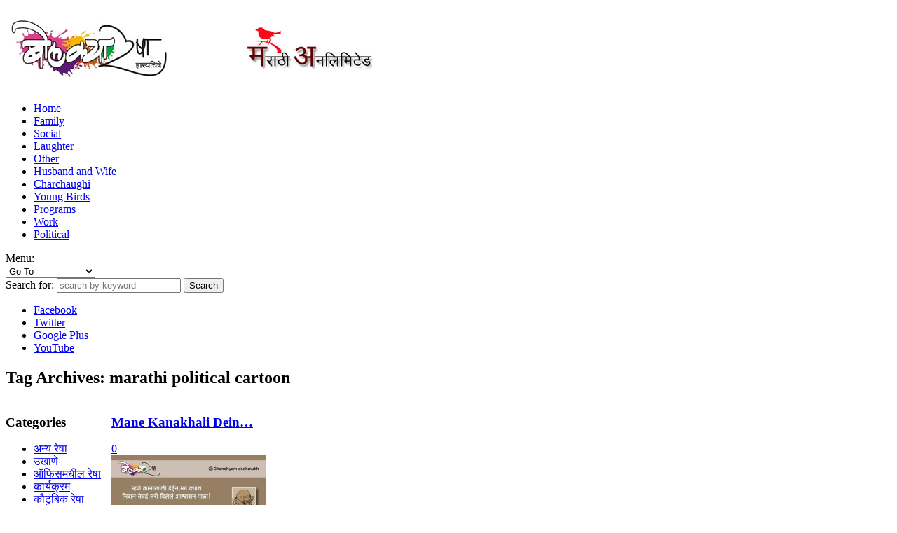

--- FILE ---
content_type: text/html; charset=UTF-8
request_url: http://www.bolkyaresha.marathi-unlimited.in/tag/marathi-political-cartoon/
body_size: 9712
content:
<!doctype html>
<!--[if IE 6 ]> <html lang="en-US" class="no-js ie6"> <![endif]-->
<!--[if IE 7 ]> <html lang="en-US" class="no-js ie7"> <![endif]-->
<!--[if IE 8 ]> <html lang="en-US" class="no-js ie8"> <![endif]-->
<!--[if IE 9 ]> <html lang="en-US" class="no-js ie9"> <![endif]-->
<!--[if (gt IE 9)|!(IE)]><!--><html lang="en-US" class="no-js"> <!--<![endif]-->
<head>
		<!-- Charset -->
	<meta charset="UTF-8">
	<!-- Mobile Specific Metas  -->
	<meta name="viewport" content="initial-scale=1.0, maximum-scale=1.0, user-scalable=0" />
	<!-- <meta name="viewport" content="width=1024" />-->
		<style type="text/css">
					.site-title,
			.site-description {
				position: absolute !important;
				clip: rect(1px 1px 1px 1px); /* IE7 */
				clip: rect(1px, 1px, 1px, 1px);
			}
			</style>
		<!-- Google Fonts -->
    <link href='http://fonts.googleapis.com/css?family=Droid+Serif:700,400,400italic,700italic' rel='stylesheet' type='text/css'>
	<!-- Pingback Url -->
	<link rel="pingback" href="http://bolkyaresha.marathi-unlimited.in/xmlrpc.php">
	<meta name='robots' content='index, follow, max-image-preview:large, max-snippet:-1, max-video-preview:-1' />

<!-- Social Warfare v4.3.0 https://warfareplugins.com - BEGINNING OF OUTPUT -->
<style>
	@font-face {
		font-family: "sw-icon-font";
		src:url("http://bolkyaresha.marathi-unlimited.in/wp-content/plugins/social-warfare/assets/fonts/sw-icon-font.eot?ver=4.3.0");
		src:url("http://bolkyaresha.marathi-unlimited.in/wp-content/plugins/social-warfare/assets/fonts/sw-icon-font.eot?ver=4.3.0#iefix") format("embedded-opentype"),
		url("http://bolkyaresha.marathi-unlimited.in/wp-content/plugins/social-warfare/assets/fonts/sw-icon-font.woff?ver=4.3.0") format("woff"),
		url("http://bolkyaresha.marathi-unlimited.in/wp-content/plugins/social-warfare/assets/fonts/sw-icon-font.ttf?ver=4.3.0") format("truetype"),
		url("http://bolkyaresha.marathi-unlimited.in/wp-content/plugins/social-warfare/assets/fonts/sw-icon-font.svg?ver=4.3.0#1445203416") format("svg");
		font-weight: normal;
		font-style: normal;
		font-display:block;
	}
</style>
<!-- Social Warfare v4.3.0 https://warfareplugins.com - END OF OUTPUT -->


	<!-- This site is optimized with the Yoast SEO plugin v19.3 - https://yoast.com/wordpress/plugins/seo/ -->
	<title>marathi political cartoon Archives - Bolkya Resha: Jivanatil Kahi Hasyachitre, Ghanshyam R Deshmukh : Bolkyaresha art studio, illustrations, cartoons, comics, bolkya resha marathi cartoons</title>
	<link rel="canonical" href="http://www.bolkyaresha.marathi-unlimited.in/tag/marathi-political-cartoon/" />
	<meta property="og:locale" content="en_US" />
	<meta property="og:type" content="article" />
	<meta property="og:title" content="marathi political cartoon Archives - Bolkya Resha: Jivanatil Kahi Hasyachitre, Ghanshyam R Deshmukh : Bolkyaresha art studio, illustrations, cartoons, comics, bolkya resha marathi cartoons" />
	<meta property="og:url" content="http://www.bolkyaresha.marathi-unlimited.in/tag/marathi-political-cartoon/" />
	<meta property="og:site_name" content="Bolkya Resha: Jivanatil Kahi Hasyachitre, Ghanshyam R Deshmukh : Bolkyaresha art studio, illustrations, cartoons, comics, bolkya resha marathi cartoons" />
	<meta name="twitter:card" content="summary_large_image" />
	<script type="application/ld+json" class="yoast-schema-graph">{"@context":"https://schema.org","@graph":[{"@type":"WebSite","@id":"https://www.bolkyaresha.marathi-unlimited.in/#website","url":"https://www.bolkyaresha.marathi-unlimited.in/","name":"Bolkya Resha: Jivanatil Kahi Hasyachitre, Ghanshyam R Deshmukh : Bolkyaresha art studio, illustrations, cartoons, comics, bolkya resha marathi cartoons","description":"Bolkya Resha on Marathi Unlimited:  Marathi Jokes/Vinod Marathi Recipe Marathi Ukhane Marathi Suvichar Marathi Vyangchitre-Cartoons Marathi Video Songs Learn Marathi Online.","potentialAction":[{"@type":"SearchAction","target":{"@type":"EntryPoint","urlTemplate":"https://www.bolkyaresha.marathi-unlimited.in/?s={search_term_string}"},"query-input":"required name=search_term_string"}],"inLanguage":"en-US"},{"@type":"CollectionPage","@id":"http://www.bolkyaresha.marathi-unlimited.in/tag/marathi-political-cartoon/","url":"http://www.bolkyaresha.marathi-unlimited.in/tag/marathi-political-cartoon/","name":"marathi political cartoon Archives - Bolkya Resha: Jivanatil Kahi Hasyachitre, Ghanshyam R Deshmukh : Bolkyaresha art studio, illustrations, cartoons, comics, bolkya resha marathi cartoons","isPartOf":{"@id":"https://www.bolkyaresha.marathi-unlimited.in/#website"},"breadcrumb":{"@id":"http://www.bolkyaresha.marathi-unlimited.in/tag/marathi-political-cartoon/#breadcrumb"},"inLanguage":"en-US","potentialAction":[{"@type":"ReadAction","target":["http://www.bolkyaresha.marathi-unlimited.in/tag/marathi-political-cartoon/"]}]},{"@type":"BreadcrumbList","@id":"http://www.bolkyaresha.marathi-unlimited.in/tag/marathi-political-cartoon/#breadcrumb","itemListElement":[{"@type":"ListItem","position":1,"name":"Home","item":"https://www.bolkyaresha.marathi-unlimited.in/"},{"@type":"ListItem","position":2,"name":"marathi political cartoon"}]}]}</script>
	<!-- / Yoast SEO plugin. -->


<link rel='dns-prefetch' href='//s.w.org' />
<link rel="alternate" type="application/rss+xml" title="Bolkya Resha: Jivanatil Kahi Hasyachitre,  Ghanshyam R Deshmukh : Bolkyaresha art studio, illustrations, cartoons, comics, bolkya resha marathi cartoons &raquo; Feed" href="http://www.bolkyaresha.marathi-unlimited.in/feed/" />
<link rel="alternate" type="application/rss+xml" title="Bolkya Resha: Jivanatil Kahi Hasyachitre,  Ghanshyam R Deshmukh : Bolkyaresha art studio, illustrations, cartoons, comics, bolkya resha marathi cartoons &raquo; Comments Feed" href="http://www.bolkyaresha.marathi-unlimited.in/comments/feed/" />
<link rel="alternate" type="application/rss+xml" title="Bolkya Resha: Jivanatil Kahi Hasyachitre,  Ghanshyam R Deshmukh : Bolkyaresha art studio, illustrations, cartoons, comics, bolkya resha marathi cartoons &raquo; marathi political cartoon Tag Feed" href="http://www.bolkyaresha.marathi-unlimited.in/tag/marathi-political-cartoon/feed/" />
<script type="text/javascript">
window._wpemojiSettings = {"baseUrl":"https:\/\/s.w.org\/images\/core\/emoji\/14.0.0\/72x72\/","ext":".png","svgUrl":"https:\/\/s.w.org\/images\/core\/emoji\/14.0.0\/svg\/","svgExt":".svg","source":{"concatemoji":"http:\/\/bolkyaresha.marathi-unlimited.in\/wp-includes\/js\/wp-emoji-release.min.js?ver=6.0.11"}};
/*! This file is auto-generated */
!function(e,a,t){var n,r,o,i=a.createElement("canvas"),p=i.getContext&&i.getContext("2d");function s(e,t){var a=String.fromCharCode,e=(p.clearRect(0,0,i.width,i.height),p.fillText(a.apply(this,e),0,0),i.toDataURL());return p.clearRect(0,0,i.width,i.height),p.fillText(a.apply(this,t),0,0),e===i.toDataURL()}function c(e){var t=a.createElement("script");t.src=e,t.defer=t.type="text/javascript",a.getElementsByTagName("head")[0].appendChild(t)}for(o=Array("flag","emoji"),t.supports={everything:!0,everythingExceptFlag:!0},r=0;r<o.length;r++)t.supports[o[r]]=function(e){if(!p||!p.fillText)return!1;switch(p.textBaseline="top",p.font="600 32px Arial",e){case"flag":return s([127987,65039,8205,9895,65039],[127987,65039,8203,9895,65039])?!1:!s([55356,56826,55356,56819],[55356,56826,8203,55356,56819])&&!s([55356,57332,56128,56423,56128,56418,56128,56421,56128,56430,56128,56423,56128,56447],[55356,57332,8203,56128,56423,8203,56128,56418,8203,56128,56421,8203,56128,56430,8203,56128,56423,8203,56128,56447]);case"emoji":return!s([129777,127995,8205,129778,127999],[129777,127995,8203,129778,127999])}return!1}(o[r]),t.supports.everything=t.supports.everything&&t.supports[o[r]],"flag"!==o[r]&&(t.supports.everythingExceptFlag=t.supports.everythingExceptFlag&&t.supports[o[r]]);t.supports.everythingExceptFlag=t.supports.everythingExceptFlag&&!t.supports.flag,t.DOMReady=!1,t.readyCallback=function(){t.DOMReady=!0},t.supports.everything||(n=function(){t.readyCallback()},a.addEventListener?(a.addEventListener("DOMContentLoaded",n,!1),e.addEventListener("load",n,!1)):(e.attachEvent("onload",n),a.attachEvent("onreadystatechange",function(){"complete"===a.readyState&&t.readyCallback()})),(e=t.source||{}).concatemoji?c(e.concatemoji):e.wpemoji&&e.twemoji&&(c(e.twemoji),c(e.wpemoji)))}(window,document,window._wpemojiSettings);
</script>
<style type="text/css">
img.wp-smiley,
img.emoji {
	display: inline !important;
	border: none !important;
	box-shadow: none !important;
	height: 1em !important;
	width: 1em !important;
	margin: 0 0.07em !important;
	vertical-align: -0.1em !important;
	background: none !important;
	padding: 0 !important;
}
</style>
	<link rel='stylesheet' id='social-warfare-block-css-css'  href='http://bolkyaresha.marathi-unlimited.in/wp-content/plugins/social-warfare/assets/js/post-editor/dist/blocks.style.build.css?ver=6.0.11' type='text/css' media='all' />
<link rel='stylesheet' id='wp-block-library-css'  href='http://bolkyaresha.marathi-unlimited.in/wp-includes/css/dist/block-library/style.min.css?ver=6.0.11' type='text/css' media='all' />
<style id='global-styles-inline-css' type='text/css'>
body{--wp--preset--color--black: #000000;--wp--preset--color--cyan-bluish-gray: #abb8c3;--wp--preset--color--white: #ffffff;--wp--preset--color--pale-pink: #f78da7;--wp--preset--color--vivid-red: #cf2e2e;--wp--preset--color--luminous-vivid-orange: #ff6900;--wp--preset--color--luminous-vivid-amber: #fcb900;--wp--preset--color--light-green-cyan: #7bdcb5;--wp--preset--color--vivid-green-cyan: #00d084;--wp--preset--color--pale-cyan-blue: #8ed1fc;--wp--preset--color--vivid-cyan-blue: #0693e3;--wp--preset--color--vivid-purple: #9b51e0;--wp--preset--gradient--vivid-cyan-blue-to-vivid-purple: linear-gradient(135deg,rgba(6,147,227,1) 0%,rgb(155,81,224) 100%);--wp--preset--gradient--light-green-cyan-to-vivid-green-cyan: linear-gradient(135deg,rgb(122,220,180) 0%,rgb(0,208,130) 100%);--wp--preset--gradient--luminous-vivid-amber-to-luminous-vivid-orange: linear-gradient(135deg,rgba(252,185,0,1) 0%,rgba(255,105,0,1) 100%);--wp--preset--gradient--luminous-vivid-orange-to-vivid-red: linear-gradient(135deg,rgba(255,105,0,1) 0%,rgb(207,46,46) 100%);--wp--preset--gradient--very-light-gray-to-cyan-bluish-gray: linear-gradient(135deg,rgb(238,238,238) 0%,rgb(169,184,195) 100%);--wp--preset--gradient--cool-to-warm-spectrum: linear-gradient(135deg,rgb(74,234,220) 0%,rgb(151,120,209) 20%,rgb(207,42,186) 40%,rgb(238,44,130) 60%,rgb(251,105,98) 80%,rgb(254,248,76) 100%);--wp--preset--gradient--blush-light-purple: linear-gradient(135deg,rgb(255,206,236) 0%,rgb(152,150,240) 100%);--wp--preset--gradient--blush-bordeaux: linear-gradient(135deg,rgb(254,205,165) 0%,rgb(254,45,45) 50%,rgb(107,0,62) 100%);--wp--preset--gradient--luminous-dusk: linear-gradient(135deg,rgb(255,203,112) 0%,rgb(199,81,192) 50%,rgb(65,88,208) 100%);--wp--preset--gradient--pale-ocean: linear-gradient(135deg,rgb(255,245,203) 0%,rgb(182,227,212) 50%,rgb(51,167,181) 100%);--wp--preset--gradient--electric-grass: linear-gradient(135deg,rgb(202,248,128) 0%,rgb(113,206,126) 100%);--wp--preset--gradient--midnight: linear-gradient(135deg,rgb(2,3,129) 0%,rgb(40,116,252) 100%);--wp--preset--duotone--dark-grayscale: url('#wp-duotone-dark-grayscale');--wp--preset--duotone--grayscale: url('#wp-duotone-grayscale');--wp--preset--duotone--purple-yellow: url('#wp-duotone-purple-yellow');--wp--preset--duotone--blue-red: url('#wp-duotone-blue-red');--wp--preset--duotone--midnight: url('#wp-duotone-midnight');--wp--preset--duotone--magenta-yellow: url('#wp-duotone-magenta-yellow');--wp--preset--duotone--purple-green: url('#wp-duotone-purple-green');--wp--preset--duotone--blue-orange: url('#wp-duotone-blue-orange');--wp--preset--font-size--small: 13px;--wp--preset--font-size--medium: 20px;--wp--preset--font-size--large: 36px;--wp--preset--font-size--x-large: 42px;}.has-black-color{color: var(--wp--preset--color--black) !important;}.has-cyan-bluish-gray-color{color: var(--wp--preset--color--cyan-bluish-gray) !important;}.has-white-color{color: var(--wp--preset--color--white) !important;}.has-pale-pink-color{color: var(--wp--preset--color--pale-pink) !important;}.has-vivid-red-color{color: var(--wp--preset--color--vivid-red) !important;}.has-luminous-vivid-orange-color{color: var(--wp--preset--color--luminous-vivid-orange) !important;}.has-luminous-vivid-amber-color{color: var(--wp--preset--color--luminous-vivid-amber) !important;}.has-light-green-cyan-color{color: var(--wp--preset--color--light-green-cyan) !important;}.has-vivid-green-cyan-color{color: var(--wp--preset--color--vivid-green-cyan) !important;}.has-pale-cyan-blue-color{color: var(--wp--preset--color--pale-cyan-blue) !important;}.has-vivid-cyan-blue-color{color: var(--wp--preset--color--vivid-cyan-blue) !important;}.has-vivid-purple-color{color: var(--wp--preset--color--vivid-purple) !important;}.has-black-background-color{background-color: var(--wp--preset--color--black) !important;}.has-cyan-bluish-gray-background-color{background-color: var(--wp--preset--color--cyan-bluish-gray) !important;}.has-white-background-color{background-color: var(--wp--preset--color--white) !important;}.has-pale-pink-background-color{background-color: var(--wp--preset--color--pale-pink) !important;}.has-vivid-red-background-color{background-color: var(--wp--preset--color--vivid-red) !important;}.has-luminous-vivid-orange-background-color{background-color: var(--wp--preset--color--luminous-vivid-orange) !important;}.has-luminous-vivid-amber-background-color{background-color: var(--wp--preset--color--luminous-vivid-amber) !important;}.has-light-green-cyan-background-color{background-color: var(--wp--preset--color--light-green-cyan) !important;}.has-vivid-green-cyan-background-color{background-color: var(--wp--preset--color--vivid-green-cyan) !important;}.has-pale-cyan-blue-background-color{background-color: var(--wp--preset--color--pale-cyan-blue) !important;}.has-vivid-cyan-blue-background-color{background-color: var(--wp--preset--color--vivid-cyan-blue) !important;}.has-vivid-purple-background-color{background-color: var(--wp--preset--color--vivid-purple) !important;}.has-black-border-color{border-color: var(--wp--preset--color--black) !important;}.has-cyan-bluish-gray-border-color{border-color: var(--wp--preset--color--cyan-bluish-gray) !important;}.has-white-border-color{border-color: var(--wp--preset--color--white) !important;}.has-pale-pink-border-color{border-color: var(--wp--preset--color--pale-pink) !important;}.has-vivid-red-border-color{border-color: var(--wp--preset--color--vivid-red) !important;}.has-luminous-vivid-orange-border-color{border-color: var(--wp--preset--color--luminous-vivid-orange) !important;}.has-luminous-vivid-amber-border-color{border-color: var(--wp--preset--color--luminous-vivid-amber) !important;}.has-light-green-cyan-border-color{border-color: var(--wp--preset--color--light-green-cyan) !important;}.has-vivid-green-cyan-border-color{border-color: var(--wp--preset--color--vivid-green-cyan) !important;}.has-pale-cyan-blue-border-color{border-color: var(--wp--preset--color--pale-cyan-blue) !important;}.has-vivid-cyan-blue-border-color{border-color: var(--wp--preset--color--vivid-cyan-blue) !important;}.has-vivid-purple-border-color{border-color: var(--wp--preset--color--vivid-purple) !important;}.has-vivid-cyan-blue-to-vivid-purple-gradient-background{background: var(--wp--preset--gradient--vivid-cyan-blue-to-vivid-purple) !important;}.has-light-green-cyan-to-vivid-green-cyan-gradient-background{background: var(--wp--preset--gradient--light-green-cyan-to-vivid-green-cyan) !important;}.has-luminous-vivid-amber-to-luminous-vivid-orange-gradient-background{background: var(--wp--preset--gradient--luminous-vivid-amber-to-luminous-vivid-orange) !important;}.has-luminous-vivid-orange-to-vivid-red-gradient-background{background: var(--wp--preset--gradient--luminous-vivid-orange-to-vivid-red) !important;}.has-very-light-gray-to-cyan-bluish-gray-gradient-background{background: var(--wp--preset--gradient--very-light-gray-to-cyan-bluish-gray) !important;}.has-cool-to-warm-spectrum-gradient-background{background: var(--wp--preset--gradient--cool-to-warm-spectrum) !important;}.has-blush-light-purple-gradient-background{background: var(--wp--preset--gradient--blush-light-purple) !important;}.has-blush-bordeaux-gradient-background{background: var(--wp--preset--gradient--blush-bordeaux) !important;}.has-luminous-dusk-gradient-background{background: var(--wp--preset--gradient--luminous-dusk) !important;}.has-pale-ocean-gradient-background{background: var(--wp--preset--gradient--pale-ocean) !important;}.has-electric-grass-gradient-background{background: var(--wp--preset--gradient--electric-grass) !important;}.has-midnight-gradient-background{background: var(--wp--preset--gradient--midnight) !important;}.has-small-font-size{font-size: var(--wp--preset--font-size--small) !important;}.has-medium-font-size{font-size: var(--wp--preset--font-size--medium) !important;}.has-large-font-size{font-size: var(--wp--preset--font-size--large) !important;}.has-x-large-font-size{font-size: var(--wp--preset--font-size--x-large) !important;}
</style>
<link rel='stylesheet' id='social_warfare-css'  href='http://bolkyaresha.marathi-unlimited.in/wp-content/plugins/social-warfare/assets/css/style.min.css?ver=4.3.0' type='text/css' media='all' />
<link rel='stylesheet' id='sampression-style-css'  href='http://bolkyaresha.marathi-unlimited.in/wp-content/themes/sampression-lite/style.css?ver=1.4' type='text/css' media='all' />
<link rel='stylesheet' id='fontello-css'  href='http://bolkyaresha.marathi-unlimited.in/wp-content/themes/sampression-lite/lib/css/fontello.css?ver=6.0.11' type='text/css' media='screen' />
<!--[if IE 7]>
<link rel='stylesheet' id='ie7-only-css'  href='http://bolkyaresha.marathi-unlimited.in/wp-content/themes/sampression-lite/lib/css/fontello-ie7.css?ver=6.0.11' type='text/css' media='all' />
<![endif]-->
<script type='text/javascript' src='http://bolkyaresha.marathi-unlimited.in/wp-includes/js/jquery/jquery.min.js?ver=3.6.0' id='jquery-core-js'></script>
<script type='text/javascript' src='http://bolkyaresha.marathi-unlimited.in/wp-includes/js/jquery/jquery-migrate.min.js?ver=3.3.2' id='jquery-migrate-js'></script>
<script type='text/javascript' src='http://bolkyaresha.marathi-unlimited.in/wp-content/themes/sampression-lite/lib/js/modernizr.js?ver=2.6.1' id='sampression-modernizer-js'></script>
<script type='text/javascript' src='http://bolkyaresha.marathi-unlimited.in/wp-content/themes/sampression-lite/lib/js/jquery.shuffle.min.js?ver=6.0.11' id='sampression-shuffle-js'></script>
<script type='text/javascript' src='http://bolkyaresha.marathi-unlimited.in/wp-content/themes/sampression-lite/lib/js/shuffle.js?ver=6.0.11' id='shuffle-js'></script>
<link rel="https://api.w.org/" href="http://www.bolkyaresha.marathi-unlimited.in/wp-json/" /><link rel="alternate" type="application/json" href="http://www.bolkyaresha.marathi-unlimited.in/wp-json/wp/v2/tags/749" /><link rel="EditURI" type="application/rsd+xml" title="RSD" href="https://bolkyaresha.marathi-unlimited.in/xmlrpc.php?rsd" />
<link rel="wlwmanifest" type="application/wlwmanifest+xml" href="http://bolkyaresha.marathi-unlimited.in/wp-includes/wlwmanifest.xml" /> 
<style data-context="foundation-flickity-css">/*! Flickity v2.0.2
http://flickity.metafizzy.co
---------------------------------------------- */.flickity-enabled{position:relative}.flickity-enabled:focus{outline:0}.flickity-viewport{overflow:hidden;position:relative;height:100%}.flickity-slider{position:absolute;width:100%;height:100%}.flickity-enabled.is-draggable{-webkit-tap-highlight-color:transparent;tap-highlight-color:transparent;-webkit-user-select:none;-moz-user-select:none;-ms-user-select:none;user-select:none}.flickity-enabled.is-draggable .flickity-viewport{cursor:move;cursor:-webkit-grab;cursor:grab}.flickity-enabled.is-draggable .flickity-viewport.is-pointer-down{cursor:-webkit-grabbing;cursor:grabbing}.flickity-prev-next-button{position:absolute;top:50%;width:44px;height:44px;border:none;border-radius:50%;background:#fff;background:hsla(0,0%,100%,.75);cursor:pointer;-webkit-transform:translateY(-50%);transform:translateY(-50%)}.flickity-prev-next-button:hover{background:#fff}.flickity-prev-next-button:focus{outline:0;box-shadow:0 0 0 5px #09f}.flickity-prev-next-button:active{opacity:.6}.flickity-prev-next-button.previous{left:10px}.flickity-prev-next-button.next{right:10px}.flickity-rtl .flickity-prev-next-button.previous{left:auto;right:10px}.flickity-rtl .flickity-prev-next-button.next{right:auto;left:10px}.flickity-prev-next-button:disabled{opacity:.3;cursor:auto}.flickity-prev-next-button svg{position:absolute;left:20%;top:20%;width:60%;height:60%}.flickity-prev-next-button .arrow{fill:#333}.flickity-page-dots{position:absolute;width:100%;bottom:-25px;padding:0;margin:0;list-style:none;text-align:center;line-height:1}.flickity-rtl .flickity-page-dots{direction:rtl}.flickity-page-dots .dot{display:inline-block;width:10px;height:10px;margin:0 8px;background:#333;border-radius:50%;opacity:.25;cursor:pointer}.flickity-page-dots .dot.is-selected{opacity:1}</style><style data-context="foundation-slideout-css">.slideout-menu{position:fixed;left:0;top:0;bottom:0;right:auto;z-index:0;width:256px;overflow-y:auto;-webkit-overflow-scrolling:touch;display:none}.slideout-menu.pushit-right{left:auto;right:0}.slideout-panel{position:relative;z-index:1;will-change:transform}.slideout-open,.slideout-open .slideout-panel,.slideout-open body{overflow:hidden}.slideout-open .slideout-menu{display:block}.pushit{display:none}</style><style type="text/css">.recentcomments a{display:inline !important;padding:0 !important;margin:0 !important;}</style><style>.ios7.web-app-mode.has-fixed header{ background-color: rgba(255,255,255,.88);}</style><style id="sccss">/* Enter Your Custom CSS Here */
body.single article.post .featured-img {
    height: 0;
   
}</style></head>

<body class="archive tag tag-marathi-political-cartoon tag-749 top">
<header id="header">
  <div class="container">
    <div class="columns nine">
	
					<a href="http://www.bolkyaresha.marathi-unlimited.in/" title="Bolkya Resha: Jivanatil Kahi Hasyachitre,  Ghanshyam R Deshmukh : Bolkyaresha Art Studio, Illustrations, Cartoons, Comics, Bolkya Resha Marathi Cartoons" rel="home" id="logo-area">
			<img class="logo-img" src="http://www.bolkyaresha.marathi-unlimited.in/wp-content/uploads/2017/04/logo2.png" alt="Bolkya Resha: Jivanatil Kahi Hasyachitre,  Ghanshyam R Deshmukh : Bolkyaresha art studio, illustrations, cartoons, comics, bolkya resha marathi cartoons">
		</a>
        </div>
    <div class="columns seven">
      <nav id="top-nav">
        <ul id="menu-my-category" class="top-menu clearfix"><li id="menu-item-3727" class="menu-item menu-item-type-custom menu-item-object-custom menu-item-3727"><a href="https://www.marathi-unlimited.in/">Home</a></li>
<li id="menu-item-369" class="menu-item menu-item-type-taxonomy menu-item-object-category menu-item-369"><a href="http://www.bolkyaresha.marathi-unlimited.in/category/kautunbik-resha/">Family</a></li>
<li id="menu-item-370" class="menu-item menu-item-type-taxonomy menu-item-object-category menu-item-370"><a href="http://www.bolkyaresha.marathi-unlimited.in/category/social-bolkya-resha/">Social</a></li>
<li id="menu-item-371" class="menu-item menu-item-type-taxonomy menu-item-object-category menu-item-371"><a href="http://www.bolkyaresha.marathi-unlimited.in/category/hasyaresha-resha/">Laughter</a></li>
<li id="menu-item-372" class="menu-item menu-item-type-taxonomy menu-item-object-category menu-item-372"><a href="http://www.bolkyaresha.marathi-unlimited.in/category/other-bolkyaresha/">Other</a></li>
<li id="menu-item-373" class="menu-item menu-item-type-taxonomy menu-item-object-category menu-item-373"><a href="http://www.bolkyaresha.marathi-unlimited.in/category/nawara-baykochya-resha/">Husband and Wife</a></li>
<li id="menu-item-374" class="menu-item menu-item-type-taxonomy menu-item-object-category menu-item-374"><a href="http://www.bolkyaresha.marathi-unlimited.in/category/charchaughi-resha/">Charchaughi</a></li>
<li id="menu-item-375" class="menu-item menu-item-type-taxonomy menu-item-object-category menu-item-375"><a href="http://www.bolkyaresha.marathi-unlimited.in/category/yuvapremi-resha/">Young Birds</a></li>
<li id="menu-item-376" class="menu-item menu-item-type-taxonomy menu-item-object-category menu-item-376"><a href="http://www.bolkyaresha.marathi-unlimited.in/category/events/">Programs</a></li>
<li id="menu-item-377" class="menu-item menu-item-type-taxonomy menu-item-object-category menu-item-377"><a href="http://www.bolkyaresha.marathi-unlimited.in/category/bolkyaresha-in-office/">Work</a></li>
<li id="menu-item-378" class="menu-item menu-item-type-taxonomy menu-item-object-category menu-item-378"><a href="http://www.bolkyaresha.marathi-unlimited.in/category/rajkiya-resha/">Political</a></li>
</ul>      </nav><!-- #top-nav-->
	  <div id="top-nav-mobile">
				
				
	  </div> 
      <!-- #top-nav-mobile-->
      <div id="interaction-sec" class="clearfix socialfour">
        <form method="get" class="search-form clearfix" action="http://www.bolkyaresha.marathi-unlimited.in/">
    <label class="hidden">Search for:</label>
    <input type="text" value="" name="s" class="search-field text-field" placeholder="search by keyword" />
    <input type="submit" class="search-submit" value="Search" />
</form>     
       <ul class="sm-top">
                 <li class="sm-top-fb"><a href="http://facebook.com/marathiupdates" target="_blank">Facebook</a></li>
                 <li class="sm-top-tw"><a href="#" target="_blank">Twitter</a></li>
                   <li class="sm-top-gplus"><a href="#" target="_blank">Google Plus</a></li>
                    <li class="sm-top-youtube"><a href="#" target="_blank">YouTube</a></li>
           
       </ul>
        <!-- .sm-top --> 
      </div>
      <!-- #interaction-sec -->
    </div>
	  </div>
</header>
<!-- #header -->
<div id="content-wrapper">
<div class="container">
<section id="content"  class="clearfix">
  
<header class="page-header columns sixteen">
    <h2 class="page-title quick-note">
	Tag Archives: <span>marathi political cartoon</span>    </h2>

    </header>
<!-- .page-header -->
  
<div id="post-listing" class="clearfix">
  <!-- Corner Stamp: It will always remaing to the right top of the page -->
  <section class="corner-stamp post columns four item">
  <header><h3>Categories</h3></header>
  <div class="entry">
    <ul class="categories">
    		<li class="cat-item cat-item-1"><a href="http://www.bolkyaresha.marathi-unlimited.in/category/other-bolkyaresha/">अन्य रेषा</a>
</li>
	<li class="cat-item cat-item-19"><a href="http://www.bolkyaresha.marathi-unlimited.in/category/marathi-ukhane/">उखाणे</a>
</li>
	<li class="cat-item cat-item-10"><a href="http://www.bolkyaresha.marathi-unlimited.in/category/bolkyaresha-in-office/">ऑफिसमधील रेषा</a>
</li>
	<li class="cat-item cat-item-114"><a href="http://www.bolkyaresha.marathi-unlimited.in/category/events/">कार्यक्रम</a>
</li>
	<li class="cat-item cat-item-3"><a href="http://www.bolkyaresha.marathi-unlimited.in/category/kautunbik-resha/">कौटुंबिक रेषा</a>
</li>
	<li class="cat-item cat-item-8"><a href="http://www.bolkyaresha.marathi-unlimited.in/category/charchaughi-resha/">चारचौघी रेषा</a>
</li>
	<li class="cat-item cat-item-9"><a href="http://www.bolkyaresha.marathi-unlimited.in/category/nawara-baykochya-resha/">नवरा बायकोच्या रेषा</a>
</li>
	<li class="cat-item cat-item-4"><a href="http://www.bolkyaresha.marathi-unlimited.in/category/yuvapremi-resha/">युवाप्रेमी रेषा</a>
</li>
	<li class="cat-item cat-item-5"><a href="http://www.bolkyaresha.marathi-unlimited.in/category/rajkiya-resha/">राजकीय रेषा</a>
</li>
	<li class="cat-item cat-item-11"><a href="http://www.bolkyaresha.marathi-unlimited.in/category/social-bolkya-resha/">सामाजिक रेषा</a>
</li>
	<li class="cat-item cat-item-6"><a href="http://www.bolkyaresha.marathi-unlimited.in/category/hasyaresha-resha/">हास्य रेषा</a>
</li>
 
    </ul>
  </div>
  
  <header><h3>Archive</h3></header>
  <div class="entry">
    <ul class="categories archives">
    		<li><a href='http://www.bolkyaresha.marathi-unlimited.in/2024/03/'>March 2024</a></li>
	<li><a href='http://www.bolkyaresha.marathi-unlimited.in/2023/12/'>December 2023</a></li>
	<li><a href='http://www.bolkyaresha.marathi-unlimited.in/2022/07/'>July 2022</a></li>
	<li><a href='http://www.bolkyaresha.marathi-unlimited.in/2017/11/'>November 2017</a></li>
	<li><a href='http://www.bolkyaresha.marathi-unlimited.in/2017/10/'>October 2017</a></li>
	<li><a href='http://www.bolkyaresha.marathi-unlimited.in/2017/09/'>September 2017</a></li>
	<li><a href='http://www.bolkyaresha.marathi-unlimited.in/2017/08/'>August 2017</a></li>
	<li><a href='http://www.bolkyaresha.marathi-unlimited.in/2017/07/'>July 2017</a></li>
	<li><a href='http://www.bolkyaresha.marathi-unlimited.in/2017/06/'>June 2017</a></li>
	<li><a href='http://www.bolkyaresha.marathi-unlimited.in/2017/05/'>May 2017</a></li>
	<li><a href='http://www.bolkyaresha.marathi-unlimited.in/2017/04/'>April 2017</a></li>
	<li><a href='http://www.bolkyaresha.marathi-unlimited.in/2017/03/'>March 2017</a></li>
	<li><a href='http://www.bolkyaresha.marathi-unlimited.in/2017/02/'>February 2017</a></li>
	<li><a href='http://www.bolkyaresha.marathi-unlimited.in/2017/01/'>January 2017</a></li>
	<li><a href='http://www.bolkyaresha.marathi-unlimited.in/2016/12/'>December 2016</a></li>
	<li><a href='http://www.bolkyaresha.marathi-unlimited.in/2016/11/'>November 2016</a></li>
	<li><a href='http://www.bolkyaresha.marathi-unlimited.in/2016/10/'>October 2016</a></li>
	<li><a href='http://www.bolkyaresha.marathi-unlimited.in/2016/09/'>September 2016</a></li>
	<li><a href='http://www.bolkyaresha.marathi-unlimited.in/2016/08/'>August 2016</a></li>
	<li><a href='http://www.bolkyaresha.marathi-unlimited.in/2016/07/'>July 2016</a></li>
	<li><a href='http://www.bolkyaresha.marathi-unlimited.in/2016/05/'>May 2016</a></li>
	<li><a href='http://www.bolkyaresha.marathi-unlimited.in/2016/04/'>April 2016</a></li>
	<li><a href='http://www.bolkyaresha.marathi-unlimited.in/2016/03/'>March 2016</a></li>
	<li><a href='http://www.bolkyaresha.marathi-unlimited.in/2016/02/'>February 2016</a></li>
	<li><a href='http://www.bolkyaresha.marathi-unlimited.in/2016/01/'>January 2016</a></li>
	<li><a href='http://www.bolkyaresha.marathi-unlimited.in/2015/12/'>December 2015</a></li>
	<li><a href='http://www.bolkyaresha.marathi-unlimited.in/2015/11/'>November 2015</a></li>
	<li><a href='http://www.bolkyaresha.marathi-unlimited.in/2015/10/'>October 2015</a></li>
	<li><a href='http://www.bolkyaresha.marathi-unlimited.in/2015/09/'>September 2015</a></li>
	<li><a href='http://www.bolkyaresha.marathi-unlimited.in/2015/08/'>August 2015</a></li>
	<li><a href='http://www.bolkyaresha.marathi-unlimited.in/2015/04/'>April 2015</a></li>
	<li><a href='http://www.bolkyaresha.marathi-unlimited.in/2015/02/'>February 2015</a></li>
	<li><a href='http://www.bolkyaresha.marathi-unlimited.in/2015/01/'>January 2015</a></li>
	<li><a href='http://www.bolkyaresha.marathi-unlimited.in/2014/09/'>September 2014</a></li>
	<li><a href='http://www.bolkyaresha.marathi-unlimited.in/2014/08/'>August 2014</a></li>
	<li><a href='http://www.bolkyaresha.marathi-unlimited.in/2014/07/'>July 2014</a></li>
	<li><a href='http://www.bolkyaresha.marathi-unlimited.in/2014/06/'>June 2014</a></li>
	<li><a href='http://www.bolkyaresha.marathi-unlimited.in/2014/05/'>May 2014</a></li>
	<li><a href='http://www.bolkyaresha.marathi-unlimited.in/2014/03/'>March 2014</a></li>
	<li><a href='http://www.bolkyaresha.marathi-unlimited.in/2014/02/'>February 2014</a></li>
	<li><a href='http://www.bolkyaresha.marathi-unlimited.in/2014/01/'>January 2014</a></li>
	<li><a href='http://www.bolkyaresha.marathi-unlimited.in/2013/12/'>December 2013</a></li>
	<li><a href='http://www.bolkyaresha.marathi-unlimited.in/2013/11/'>November 2013</a></li>
	<li><a href='http://www.bolkyaresha.marathi-unlimited.in/2013/10/'>October 2013</a></li>
	<li><a href='http://www.bolkyaresha.marathi-unlimited.in/2013/09/'>September 2013</a></li>
	<li><a href='http://www.bolkyaresha.marathi-unlimited.in/2013/08/'>August 2013</a></li>
  
    </ul>
  </div>
  </section>
  <!-- .corner-stamp -->
  
 
<article id="post-3519" class="post columns four item rajkiya-resha item" data-groups='["all", "rajkiya-resha"]'>

      <h3 class="post-title"><a href="http://www.bolkyaresha.marathi-unlimited.in/mane-kanakhali-dein/" title="Mane Kanakhali Dein&#8230;" rel="bookmark" >Mane Kanakhali Dein&#8230;</a></h3>
      
                  <span class="col count-comment">
            <span class="pointer"></span>
            <a href="http://www.bolkyaresha.marathi-unlimited.in/mane-kanakhali-dein/#respond">0</a>            </span>
           
              <div class="featured-img" style="height: 335px;">
        <a href="http://www.bolkyaresha.marathi-unlimited.in/mane-kanakhali-dein/" title="Mane Kanakhali Dein&#8230;" >
			<img width="220" height="335" src="https://bolkyaresha.marathi-unlimited.in/wp-content/uploads/2017/08/993797_413034758823819_465464756_n-220x335.jpg" class="attachment-featured-thumbnail size-featured-thumbnail wp-post-image" alt="Bolkyaresha" srcset="https://bolkyaresha.marathi-unlimited.in/wp-content/uploads/2017/08/993797_413034758823819_465464756_n-220x335.jpg 220w, https://bolkyaresha.marathi-unlimited.in/wp-content/uploads/2017/08/993797_413034758823819_465464756_n-197x300.jpg 197w, https://bolkyaresha.marathi-unlimited.in/wp-content/uploads/2017/08/993797_413034758823819_465464756_n.jpg 630w" sizes="(max-width: 220px) 100vw, 220px" /></a>
        </div>
		<!-- .featured-img -->
            <div class="entry clearfix">
        <div class="swp_social_panel swp_horizontal_panel swp_flat_fresh  swp_default_full_color swp_individual_full_color swp_other_full_color scale-100  scale-" data-min-width="1100" data-float-color="#ffffff" data-float="none" data-float-mobile="none" data-transition="slide" data-post-id="3519" ><div class="nc_tweetContainer swp_share_button swp_twitter" data-network="twitter"><a class="nc_tweet swp_share_link" rel="nofollow noreferrer noopener" target="_blank" href="https://twitter.com/intent/tweet?text=Mane+Kanakhali+Dein...&url=http%3A%2F%2Fwww.bolkyaresha.marathi-unlimited.in%2Fmane-kanakhali-dein%2F" data-link="https://twitter.com/intent/tweet?text=Mane+Kanakhali+Dein...&url=http%3A%2F%2Fwww.bolkyaresha.marathi-unlimited.in%2Fmane-kanakhali-dein%2F"><span class="swp_count swp_hide"><span class="iconFiller"><span class="spaceManWilly"><i class="sw swp_twitter_icon"></i><span class="swp_share">Tweet</span></span></span></span></a></div><div class="nc_tweetContainer swp_share_button swp_linkedin" data-network="linkedin"><a class="nc_tweet swp_share_link" rel="nofollow noreferrer noopener" target="_blank" href="https://www.linkedin.com/cws/share?url=http%3A%2F%2Fwww.bolkyaresha.marathi-unlimited.in%2Fmane-kanakhali-dein%2F" data-link="https://www.linkedin.com/cws/share?url=http%3A%2F%2Fwww.bolkyaresha.marathi-unlimited.in%2Fmane-kanakhali-dein%2F"><span class="swp_count swp_hide"><span class="iconFiller"><span class="spaceManWilly"><i class="sw swp_linkedin_icon"></i><span class="swp_share">Share</span></span></span></span></a></div><div class="nc_tweetContainer swp_share_button swp_pinterest" data-network="pinterest"><a rel="nofollow noreferrer noopener" class="nc_tweet swp_share_link noPop" onClick="var e=document.createElement('script');
							e.setAttribute('type','text/javascript');
							e.setAttribute('charset','UTF-8');
							e.setAttribute('src','//assets.pinterest.com/js/pinmarklet.js?r='+Math.random()*99999999);
							document.body.appendChild(e);
						" ><span class="swp_count swp_hide"><span class="iconFiller"><span class="spaceManWilly"><i class="sw swp_pinterest_icon"></i><span class="swp_share">Pin</span></span></span></span></a></div><div class="nc_tweetContainer swp_share_button swp_facebook" data-network="facebook"><a class="nc_tweet swp_share_link" rel="nofollow noreferrer noopener" target="_blank" href="https://www.facebook.com/share.php?u=http%3A%2F%2Fwww.bolkyaresha.marathi-unlimited.in%2Fmane-kanakhali-dein%2F" data-link="https://www.facebook.com/share.php?u=http%3A%2F%2Fwww.bolkyaresha.marathi-unlimited.in%2Fmane-kanakhali-dein%2F"><span class="swp_count swp_hide"><span class="iconFiller"><span class="spaceManWilly"><i class="sw swp_facebook_icon"></i><span class="swp_share">Share</span></span></span></span></a></div><div class="nc_tweetContainer swp_share_button total_shares total_sharesalt" ><span class="swp_count ">0 <span class="swp_label">Shares</span></span></div></div>              </div>
      <!-- .entry -->

      <div class="meta clearfix">
			<div class="post-author col"><span class="ico hello">Author</span><a class="url fn n" href="http://www.bolkyaresha.marathi-unlimited.in/author/newuser/" title="View all posts by marathi unlimited">marathi unlimited</a></div> <time class="col" datetime="2011-09-28"><span class="ico">Published on</span><a href="http://www.bolkyaresha.marathi-unlimited.in/2017/08/" title="5:15 am" rel="bookmark">21 Aug 2017</a></time>       </div>
         <div class="meta">
        <div class="cats"><span class="ico">Categories</span><div class="overflow-hidden cat-listing"><a href="http://www.bolkyaresha.marathi-unlimited.in/category/rajkiya-resha/" rel="category tag">राजकीय रेषा</a></div></div>
      </div>

            <div class="meta">
        <div class="tags"><span class="ico">Tags</span><div class="overflow-hidden tag-listing"> <a href="http://www.bolkyaresha.marathi-unlimited.in/tag/bolkyaresha/" rel="tag">bolkyaresha</a>, <a href="http://www.bolkyaresha.marathi-unlimited.in/tag/marathi-bolkyaresha/" rel="tag">marathi bolkyaresha</a>, <a href="http://www.bolkyaresha.marathi-unlimited.in/tag/marathi-political-cartoon/" rel="tag">marathi political cartoon</a><br /></div> </div>
      </div>
            
               
</article> <!--.post-->    
</div>
<!-- #post-listing --> 

</section>
<!-- #content -->
<aside id="sidebar" class="clearfix" role="complementary">
	<section id="categories-2" class="column one-third widget widget_categories"><header class="widget-title">Categories</header>
			<ul>
					<li class="cat-item cat-item-1"><a href="http://www.bolkyaresha.marathi-unlimited.in/category/other-bolkyaresha/">अन्य रेषा</a>
</li>
	<li class="cat-item cat-item-19"><a href="http://www.bolkyaresha.marathi-unlimited.in/category/marathi-ukhane/">उखाणे</a>
</li>
	<li class="cat-item cat-item-10"><a href="http://www.bolkyaresha.marathi-unlimited.in/category/bolkyaresha-in-office/">ऑफिसमधील रेषा</a>
</li>
	<li class="cat-item cat-item-114"><a href="http://www.bolkyaresha.marathi-unlimited.in/category/events/">कार्यक्रम</a>
</li>
	<li class="cat-item cat-item-3"><a href="http://www.bolkyaresha.marathi-unlimited.in/category/kautunbik-resha/">कौटुंबिक रेषा</a>
</li>
	<li class="cat-item cat-item-8"><a href="http://www.bolkyaresha.marathi-unlimited.in/category/charchaughi-resha/">चारचौघी रेषा</a>
</li>
	<li class="cat-item cat-item-9"><a href="http://www.bolkyaresha.marathi-unlimited.in/category/nawara-baykochya-resha/">नवरा बायकोच्या रेषा</a>
</li>
	<li class="cat-item cat-item-4"><a href="http://www.bolkyaresha.marathi-unlimited.in/category/yuvapremi-resha/">युवाप्रेमी रेषा</a>
</li>
	<li class="cat-item cat-item-5"><a href="http://www.bolkyaresha.marathi-unlimited.in/category/rajkiya-resha/">राजकीय रेषा</a>
</li>
	<li class="cat-item cat-item-11"><a href="http://www.bolkyaresha.marathi-unlimited.in/category/social-bolkya-resha/">सामाजिक रेषा</a>
</li>
	<li class="cat-item cat-item-6"><a href="http://www.bolkyaresha.marathi-unlimited.in/category/hasyaresha-resha/">हास्य रेषा</a>
</li>
			</ul>

			</section><section id="recent-comments-2" class="column one-third widget widget_recent_comments"><header class="widget-title">Recent Comments</header><ul id="recentcomments"><li class="recentcomments"><span class="comment-author-link">farash</span> on <a href="http://www.bolkyaresha.marathi-unlimited.in/jadu-tona-buwa-baji/#comment-30386">Buwa baji  Jadu tona Cartoons</a></li><li class="recentcomments"><span class="comment-author-link">Sudeep R P Sonawane</span> on <a href="http://www.bolkyaresha.marathi-unlimited.in/baykola-vicharun-sangto/#comment-28334">Baykola Vicharun Sangto!</a></li><li class="recentcomments"><span class="comment-author-link"><a href='http://A' rel='external nofollow ugc' class='url'>Ajay</a></span> on <a href="http://www.bolkyaresha.marathi-unlimited.in/chutta-nikal-chutta/#comment-26424">Chutta Nikal Chutta !</a></li><li class="recentcomments"><span class="comment-author-link"><a href='http://Www.com' rel='external nofollow ugc' class='url'>Piyu</a></span> on <a href="http://www.bolkyaresha.marathi-unlimited.in/kayda-apla-rakshak-asato/#comment-25368">Kayda Apla Rakshak Asato!</a></li><li class="recentcomments"><span class="comment-author-link">Datta</span> on <a href="http://www.bolkyaresha.marathi-unlimited.in/aaple-sarkar-jahirat-damdar/#comment-24685">Aaple Sarkar, Jahirat Damdar !</a></li></ul></section>
		<section id="recent-posts-2" class="column one-third widget widget_recent_entries">
		<header class="widget-title">Recent Posts</header>
		<ul>
											<li>
					<a href="http://www.bolkyaresha.marathi-unlimited.in/asa-shodhava-ananda/">Asa shodhava ananda!!</a>
									</li>
											<li>
					<a href="http://www.bolkyaresha.marathi-unlimited.in/50-swapna/">50% swapna&#8230;&#8230;.!</a>
									</li>
											<li>
					<a href="http://www.bolkyaresha.marathi-unlimited.in/tiger-abhi-jinda-hai/">Tiger Abhi Jinda Hai!!</a>
									</li>
											<li>
					<a href="http://www.bolkyaresha.marathi-unlimited.in/tumchyashi-lagan-zal-ani/">Tumchyashi lagan zal ani&#8230;&#8230;!</a>
									</li>
											<li>
					<a href="http://www.bolkyaresha.marathi-unlimited.in/baba-tumchya-veles-navhati-ka-ho-hi-scheme/">Baba tumchya veles navhati ka ho hi scheme!!</a>
									</li>
					</ul>

		</section>
			
			    
    </aside><!--#sidebar-->

 </div>
</div>
<!-- #content-wrapper -->

<footer id="footer">
	<div class="container">
		<div class="columns fourteen">
            <div class="alignleft copyright">Bolkya Resha: Jivanatil Kahi Hasyachitre,  Ghanshyam R Deshmukh : Bolkyaresha art studio, illustrations, cartoons, comics, bolkya resha marathi cartoons &copy; 2026.</div>		</div>

		<div class="columns two footer-right">
			<div id="btn-top-wrapper">
			<a href="javascript:pageScroll('.top');" class="btn-top">Goto Top</a>
			</div>
		</div><!--/footer-right-->

	</div><!--.container-->
</footer><!--#footer-->

	<!-- Enables advanced css selectors in IE, must be used with a JavaScript library (jQuery Enabled in functions.php) -->
	<!--[if lt IE 9]>
		<script src="http://bolkyaresha.marathi-unlimited.in/wp-content/themes/sampression-lite/lib/js/selectivizr.js"></script>
	<![endif]-->
	<!--[if lt IE 7 ]>
		<script src="//ajax.googleapis.com/ajax/libs/chrome-frame/1.0.3/CFInstall.min.js"></script>
		<script>window.attachEvent("onload",function(){CFInstall.check({mode:"overlay"})})</script>
	<![endif]-->
		
  
<!-- Powered by WPtouch: 4.3.41 --><script type='text/javascript' id='social_warfare_script-js-extra'>
/* <![CDATA[ */
var socialWarfare = {"addons":[],"post_id":"3519","variables":{"emphasizeIcons":false,"powered_by_toggle":false,"affiliate_link":"https:\/\/warfareplugins.com"},"floatBeforeContent":""};
/* ]]> */
</script>
<script type='text/javascript' src='http://bolkyaresha.marathi-unlimited.in/wp-content/plugins/social-warfare/assets/js/script.min.js?ver=4.3.0' id='social_warfare_script-js'></script>
<script type='text/javascript' src='http://bolkyaresha.marathi-unlimited.in/wp-content/themes/sampression-lite/lib/js/scripts.js?ver=1.1' id='sampression-custom-script-js'></script>
<script type="text/javascript"> var swp_nonce = "ad9b563c9c";var swpFloatBeforeContent = false; var swp_ajax_url = "https://bolkyaresha.marathi-unlimited.in/wp-admin/admin-ajax.php";var swpClickTracking = false;</script></body>
</html>

--- FILE ---
content_type: text/javascript
request_url: http://bolkyaresha.marathi-unlimited.in/wp-content/themes/sampression-lite/lib/js/shuffle.js?ver=6.0.11
body_size: 394
content:
jQuery(document).ready(function($) {
			/* initialize shuffle plugin */
			var $grid = $('#post-listing');

			$grid.shuffle({
				itemSelector: '.item' // the selector for the items in the grid
			});

			/* reshuffle when user clicks a filter item */
			$('#filter a').click(function (e) {
				e.preventDefault();

				// set active class
				$('#filter a').removeClass('active');
                                $('#filter a').removeClass('selected');
				$(this).addClass('active');
                                $(this).addClass('selected');

				// get group name from clicked item
				var groupName = $(this).attr('data-group');

				// reshuffle grid
				$grid.shuffle('shuffle', groupName );
			}); 
                        
                        $('select#get-cats').change(function (e){
                            e.preventDefault();
                            // get group name from clicked item
				var groupName = $(this).val();

				// reshuffle grid
				$grid.shuffle('shuffle', groupName );
                            
                        });

		});

--- FILE ---
content_type: text/javascript
request_url: http://bolkyaresha.marathi-unlimited.in/wp-content/themes/sampression-lite/lib/js/scripts.js?ver=1.1
body_size: 2691
content:
//==============================================================
// CUSTOM SCRIPTS
// Author: Sampression Themes  (http://sampression.com)
// 2013
// =============================================================
(function($) {

// this fixes post spacing issue  when image is set to 100%
setTimeout(function(){$(window).resize()},2000); // This triggers window resize 1 second after dom is ready

// For Primary Navigation	
var minHt = 28; // Minimum height for Navigation
var ulHt = getTotalHt($('#primary-nav').find('ul')) || 28; // Getting the height of Navigation

//show the sneak peek of all categories
if( minHt < ulHt ) {
	$('#btn-nav-opt').show();
	$('#primary-nav .sixteen')
	.animate({ 'height' : ulHt },300,function(){
		$('#btn-nav-opt').addClass('up');
		
	})
	.delay( 300)
	.animate({ 'height' : minHt },1000,function(){
		$('#btn-nav-opt').removeClass('up');
		
	});
}

    /**
     * Do not submit search form if empty
     */
    $(document).on( 'click', '.search-submit', function() {
        var search = $(this).prev('.search-field');
        if(search.val() == '') {
            search.focus();
            return false;
        }
    });

//==============================================================
// Toggle Height of the Primary Navigation
// =============================================================
$('#btn-nav-opt').click(function(){
	if($(this).hasClass('up')){
		$('#primary-nav .sixteen').animate({ 'height' : minHt } );
		$(this).removeClass('up');
		$('#primary-nav .sixteen').removeClass('nav-open');
	}else{
		$('#primary-nav .sixteen').animate({ 'height' : ulHt });
		$(this).addClass('up');
		$('#primary-nav .sixteen').addClass('nav-open');
	}
	return false;
});

var bodywidth = $( window ).width();
if(bodywidth < 479){
	$('#primary-nav ul li a').click(function(){
	$('#primary-nav .sixteen').animate({ 'height' : minHt } );
	$('#btn-nav-opt').removeClass('up');

});
}

		
//==============================================================
// WordPress specialist:
// get Widget title as a widget class
// ==============================================================

$('.widget').each( function(){
	var widgetTitle = $(this).find('.widget-title').text();
	var widgetTitleSlug = widgetTitle.replace(/ /gi, "-");
	widgetTitleSlug = widgetTitleSlug.toLowerCase();
	widgetTitleSlug = "widget-" + widgetTitleSlug;
	$(this).addClass(widgetTitleSlug);
});


//==============================================================
// get Sticky menu
// ==============================================================
if(bodywidth > 768){

if($('body').hasClass('home')){ 	// enable sticky menu only on homepage
	$(window).scroll( function() {
		if ($(window).scrollTop() > getTotalHt('#header')){
			$('#primary-nav').addClass('fixed');
			$('.btn-top').addClass('fixed');
			$('#content-wrapper').css('padding-top',minHt+30);
			
		} else {
			$('#primary-nav').removeClass('fixed');
			$('.btn-top').removeClass('fixed');
			$('#content-wrapper').css('padding-top','20px');
		}
	} );
}

}


$('.menu-primary-menu-container select').change(function(){
	var currentpage = $(this).val();
	$(location).attr('href','?page_id='+currentpage);
}); 

$('.menu-item').hover(
	function(e){
	e.stopPropagation();
	$(this).children('ul').fadeIn();
	},
	function(e){
	e.stopPropagation();
	$(this).children('ul').delay(100).fadeOut();
	}
); 

	// Create the label 'Menu:'
	$("#top-nav-mobile").append($("<div />",{"class":"nav-label"}).html("Menu:"));
	
	// Create the dropdown select element
	$("<select />",{"class":"top-menu-nav"}).insertAfter("#top-nav-mobile .nav-label");
	
    // Create default option "Go to"
	$("<option />", {
			 "selected": "selected",
			 "value"   : "",
			 "text"    : "Go To"
	}).appendTo(" #top-nav-mobile select");
	  
    // Populate dropdown with menu items
	recursiveDropdown($("nav#top-nav > ul ").children('li'),'');
	
	// Recursive function for multilevel menu
	function recursiveDropdown(elem, dash){
		elem.each(function(){
			var el = $(this), anchor = $('> a', this);
			var sl = $("<option />", {
						"value"   : anchor.attr("href"),
						"text"    : dash+anchor.text()
					});
			if(el.children('ul').length>0){  //contains next level 
				$("#top-nav-mobile select").append(sl);
				recursiveDropdown(el.children('ul').children('li'), dash+'-'); //grab them
			}else{
				$("#top-nav-mobile select").append(sl);
			}	
		});	
	}
	  
	// To make dropdown actually work
    $("select.top-menu-nav").change(function() {
        window.location = $(this).find("option:selected").val();
    }); 
	 
	 $('#page_id').change(function(){
	 	var currentpage = $(this).val();
	 	$(location).attr('href','?page_id='+currentpage);
	 });
//==============================================================
//Redirect url on change of select for ios devices
//==============================================================

	  $("#get-cat-ios").change(function() {
       window.location = $(this).find("option:selected").val();
    }); 

//==============================================================
//Responsive Video
//==============================================================

    (function($) {
        $.fn.responsiveVideo = function() {
            // Add CSS to head
            $('head').append('<style type="text/css">.responsive-video-wrapper{width:100%;position:relative;padding:0 ;margin-bottom:25px;}.responsive-video-wrapper iframe,.responsive-video-wrapper object,.responsive-video-wrapper embed{position:absolute;top:0;left:0;width:100%;height:100%}</style>');
            // Gather all videos
            var $all_videos = $(this).find('iframe[src*="player.vimeo.com"], iframe[src*="youtube.com"], iframe[src*="youtube-nocookie.com"], iframe[src*="dailymotion.com"], iframe[src*="kickstarter.com"][src*="video.html"], object, embed');
            // Cycle through each video and add wrapper div with appropriate aspect ratio if required
            $all_videos.not('object object').each(function() {
                var $video = $(this);
                if ($video.parents('object').length)
                    return;
                if (!$video.prop('id'))
                    $video.attr('id', 'rvw' + Math.floor(Math.random() * 999999));
                $video
                        .wrap('<div class="responsive-video-wrapper" style="padding-top: ' + ($video.attr('height') / $video.attr('width') * 100) + '%" />')
						
                        .removeAttr('height')
                        .removeAttr('width');
            });
        };
    })(jQuery);
    $( 'body' ).responsiveVideo();


})(jQuery);
// end ready function here.

//==============================================================
// scroll Particular Point
// ==============================================================
function pageScroll(scrollPoint,time){ // obj: click object, scrollPoint:Location to reach on page scroll
    var divOffset = jQuery(scrollPoint).offset().top;      
    jQuery('html,body').delay(time||0).animate({scrollTop: divOffset}, 500); 
}


//==============================================================
// Get Total Height
// ==============================================================

function getTotalHt(obj, addPadding, addMargin, addBorder){
	if(jQuery(obj).is(':hidden')) return false;
	
    addPadding = typeof addPadding == 'undefined' ? 1 : addPadding;
    addMargin = typeof addMargin == 'undefined' ? 1 : addMargin;
    addBorder = typeof addBorder == 'undefined' ? 1 : addBorder;
    
    var totalHt = jQuery(obj).height();
    if( addPadding == 1){
    totalHt += parseInt(jQuery(obj).css('padding-top'));
    totalHt += parseInt(jQuery(obj).css('padding-bottom'));
    }
    if( addMargin == 1){
    totalHt += parseInt(jQuery(obj).css('margin-top'));
    totalHt += parseInt(jQuery(obj).css('margin-bottom'));
    }
    if( addBorder == 1){
    totalHt += parseInt(jQuery(obj).css('borderTopWidth'));
    totalHt += parseInt(jQuery(obj).css('borderBottomWidth'));
    }
    
    return totalHt;
}

//==============================================================
// Hide the Address Bar in MobileSafari
// =============================================================

addEventListener("load", function() { setTimeout(
hideURLbar, 0); }, false); function hideURLbar(){ window.scrollTo(0,1); }
